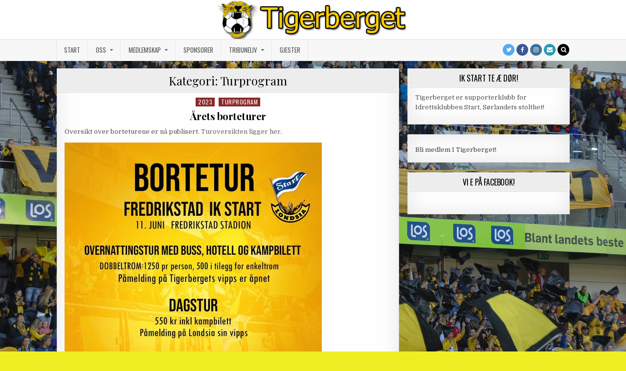

--- FILE ---
content_type: text/html; charset=UTF-8
request_url: http://www.tigerberget.no/arkiv/category/turprogram
body_size: 6851
content:
<!DOCTYPE html>
<html lang="nb-NO">
<head>
<meta charset="UTF-8">
<meta name="viewport" content="width=device-width, initial-scale=1, maximum-scale=1">
<link rel="profile" href="http://gmpg.org/xfn/11">
<link rel="pingback" href="http://www.tigerberget.no/xmlrpc.php">
<title>Turprogram &#8211; Tigerberget | IK START te æ dør!</title>
<link rel='dns-prefetch' href='//fonts.googleapis.com' />
<link rel='dns-prefetch' href='//s.w.org' />
<link rel="alternate" type="application/rss+xml" title="Tigerberget | IK START te æ dør! &raquo; strøm" href="http://www.tigerberget.no/feed" />
<link rel="alternate" type="application/rss+xml" title="Tigerberget | IK START te æ dør! &raquo; kommentarstrøm" href="http://www.tigerberget.no/comments/feed" />
<link rel="alternate" type="application/rss+xml" title="Tigerberget | IK START te æ dør! &raquo; Turprogram kategori-strøm" href="http://www.tigerberget.no/arkiv/category/turprogram/feed" />
		<script type="text/javascript">
			window._wpemojiSettings = {"baseUrl":"https:\/\/s.w.org\/images\/core\/emoji\/2.2.1\/72x72\/","ext":".png","svgUrl":"https:\/\/s.w.org\/images\/core\/emoji\/2.2.1\/svg\/","svgExt":".svg","source":{"concatemoji":"http:\/\/www.tigerberget.no\/wp-includes\/js\/wp-emoji-release.min.js?ver=4.7.31"}};
			!function(t,a,e){var r,n,i,o=a.createElement("canvas"),l=o.getContext&&o.getContext("2d");function c(t){var e=a.createElement("script");e.src=t,e.defer=e.type="text/javascript",a.getElementsByTagName("head")[0].appendChild(e)}for(i=Array("flag","emoji4"),e.supports={everything:!0,everythingExceptFlag:!0},n=0;n<i.length;n++)e.supports[i[n]]=function(t){var e,a=String.fromCharCode;if(!l||!l.fillText)return!1;switch(l.clearRect(0,0,o.width,o.height),l.textBaseline="top",l.font="600 32px Arial",t){case"flag":return(l.fillText(a(55356,56826,55356,56819),0,0),o.toDataURL().length<3e3)?!1:(l.clearRect(0,0,o.width,o.height),l.fillText(a(55356,57331,65039,8205,55356,57096),0,0),e=o.toDataURL(),l.clearRect(0,0,o.width,o.height),l.fillText(a(55356,57331,55356,57096),0,0),e!==o.toDataURL());case"emoji4":return l.fillText(a(55357,56425,55356,57341,8205,55357,56507),0,0),e=o.toDataURL(),l.clearRect(0,0,o.width,o.height),l.fillText(a(55357,56425,55356,57341,55357,56507),0,0),e!==o.toDataURL()}return!1}(i[n]),e.supports.everything=e.supports.everything&&e.supports[i[n]],"flag"!==i[n]&&(e.supports.everythingExceptFlag=e.supports.everythingExceptFlag&&e.supports[i[n]]);e.supports.everythingExceptFlag=e.supports.everythingExceptFlag&&!e.supports.flag,e.DOMReady=!1,e.readyCallback=function(){e.DOMReady=!0},e.supports.everything||(r=function(){e.readyCallback()},a.addEventListener?(a.addEventListener("DOMContentLoaded",r,!1),t.addEventListener("load",r,!1)):(t.attachEvent("onload",r),a.attachEvent("onreadystatechange",function(){"complete"===a.readyState&&e.readyCallback()})),(r=e.source||{}).concatemoji?c(r.concatemoji):r.wpemoji&&r.twemoji&&(c(r.twemoji),c(r.wpemoji)))}(window,document,window._wpemojiSettings);
		</script>
		<style type="text/css">
img.wp-smiley,
img.emoji {
	display: inline !important;
	border: none !important;
	box-shadow: none !important;
	height: 1em !important;
	width: 1em !important;
	margin: 0 .07em !important;
	vertical-align: -0.1em !important;
	background: none !important;
	padding: 0 !important;
}
</style>
<link rel='stylesheet' id='greatwp-maincss-css'  href='http://www.tigerberget.no/wp-content/themes/greatwp/style.css' type='text/css' media='all' />
<link rel='stylesheet' id='font-awesome-css'  href='http://www.tigerberget.no/wp-content/themes/greatwp/assets/css/font-awesome.min.css' type='text/css' media='all' />
<link rel='stylesheet' id='greatwp-webfont-css'  href='//fonts.googleapis.com/css?family=Playfair+Display:400,400i,700,700i|Domine:400,700|Oswald:400,700' type='text/css' media='all' />
<script type='text/javascript' src='http://www.tigerberget.no/wp-includes/js/jquery/jquery.js?ver=1.12.4'></script>
<script type='text/javascript' src='http://www.tigerberget.no/wp-includes/js/jquery/jquery-migrate.min.js?ver=1.4.1'></script>
<!--[if lt IE 9]>
<script type='text/javascript' src='http://www.tigerberget.no/wp-content/themes/greatwp/assets/js/html5shiv.min.js'></script>
<![endif]-->
<!--[if lt IE 9]>
<script type='text/javascript' src='http://www.tigerberget.no/wp-content/themes/greatwp/assets/js/respond.min.js'></script>
<![endif]-->
<link rel='https://api.w.org/' href='http://www.tigerberget.no/wp-json/' />
<link rel="EditURI" type="application/rsd+xml" title="RSD" href="http://www.tigerberget.no/xmlrpc.php?rsd" />
<link rel="wlwmanifest" type="application/wlwmanifest+xml" href="http://www.tigerberget.no/wp-includes/wlwmanifest.xml" /> 
<meta name="generator" content="WordPress 4.7.31" />
<style type="text/css" id="custom-background-css">
body.custom-background { background-color: #eeee22; background-image: url("http://www.tigerberget.no/wp-content/uploads/2015/07/Start-Viking-059.jpg"); background-position: left top; background-size: cover; background-repeat: no-repeat; background-attachment: fixed; }
</style>
<link rel="icon" href="http://www.tigerberget.no/wp-content/uploads/2015/02/Tigerberget-100x100-52x50.gif" sizes="32x32" />
<link rel="icon" href="http://www.tigerberget.no/wp-content/uploads/2015/02/Tigerberget-100x100.gif" sizes="192x192" />
<link rel="apple-touch-icon-precomposed" href="http://www.tigerberget.no/wp-content/uploads/2015/02/Tigerberget-100x100.gif" />
<meta name="msapplication-TileImage" content="http://www.tigerberget.no/wp-content/uploads/2015/02/Tigerberget-100x100.gif" />
</head>

<body class="archive category category-turprogram category-30 custom-background greatwp-animated greatwp-fadein greatwp-group-blog" id="greatwp-site-body" itemscope="itemscope" itemtype="http://schema.org/WebPage">
<a class="skip-link screen-reader-text" href="#greatwp-posts-wrapper">Skip to content</a>


<div class="greatwp-container" id="greatwp-header" itemscope="itemscope" itemtype="http://schema.org/WPHeader" role="banner">
<div class="greatwp-head-content clearfix" id="greatwp-head-content">

<div class="greatwp-outer-wrapper">

<div class="greatwp-header-image clearfix">
<a href="http://www.tigerberget.no/" rel="home" class="greatwp-header-img-link">
    <img src="http://www.tigerberget.no/wp-content/uploads/2016/03/4d69d7569016febd36e9a5dbe17579ec-e1498416006987.png" width="393" height="80" alt="" class="greatwp-header-img"/>
</a>
</div>


</div>

</div><!--/#greatwp-head-content -->
</div><!--/#greatwp-header -->

<div class="greatwp-container greatwp-primary-menu-container clearfix">
<div class="greatwp-primary-menu-container-inside clearfix">
<nav class="greatwp-nav-primary" id="greatwp-primary-navigation" itemscope="itemscope" itemtype="http://schema.org/SiteNavigationElement" role="navigation" aria-label="Hovedmeny">
<div class="greatwp-outer-wrapper">
<button class="greatwp-primary-responsive-menu-icon" aria-controls="greatwp-menu-primary-navigation" aria-expanded="false">Menu</button>
<ul id="greatwp-menu-primary-navigation" class="greatwp-primary-nav-menu greatwp-menu-primary"><li id="menu-item-13169" class="menu-item menu-item-type-post_type menu-item-object-page menu-item-13169"><a title="Hjemm" href="http://www.tigerberget.no/hjem">Start</a></li>
<li id="menu-item-13168" class="menu-item menu-item-type-post_type menu-item-object-page menu-item-has-children menu-item-13168"><a href="http://www.tigerberget.no/tigerberget">Oss</a>
<ul class="sub-menu">
	<li id="menu-item-15797" class="menu-item menu-item-type-post_type menu-item-object-post menu-item-15797"><a href="http://www.tigerberget.no/arkiv/15794">Styret 2025</a></li>
	<li id="menu-item-14061" class="menu-item menu-item-type-post_type menu-item-object-page menu-item-14061"><a href="http://www.tigerberget.no/kontakt">Kontakt</a></li>
	<li id="menu-item-13235" class="menu-item menu-item-type-post_type menu-item-object-page menu-item-13235"><a href="http://www.tigerberget.no/tigerberget/historien">Historien</a></li>
	<li id="menu-item-15563" class="menu-item menu-item-type-post_type menu-item-object-page menu-item-15563"><a href="http://www.tigerberget.no/tigerberget/grasrotandelen">Grasrotandelen</a></li>
	<li id="menu-item-13234" class="menu-item menu-item-type-post_type menu-item-object-page menu-item-13234"><a href="http://www.tigerberget.no/tigerberget-ost">Tigerberget Øst</a></li>
</ul>
</li>
<li id="menu-item-13167" class="menu-item menu-item-type-post_type menu-item-object-page menu-item-has-children menu-item-13167"><a href="http://www.tigerberget.no/bli-medlem">Medlemskap</a>
<ul class="sub-menu">
	<li id="menu-item-15588" class="menu-item menu-item-type-post_type menu-item-object-page menu-item-15588"><a href="http://www.tigerberget.no/bli-medlem">Bli medlem</a></li>
	<li id="menu-item-15326" class="menu-item menu-item-type-post_type menu-item-object-page menu-item-15326"><a href="http://www.tigerberget.no/bli-medlem/medlemsfordeler">Medlemsfordeler</a></li>
	<li id="menu-item-13232" class="menu-item menu-item-type-post_type menu-item-object-page menu-item-13232"><a href="http://www.tigerberget.no/tigerberget/vedtekter">Vedtekter</a></li>
</ul>
</li>
<li id="menu-item-15735" class="menu-item menu-item-type-post_type menu-item-object-page menu-item-15735"><a href="http://www.tigerberget.no/sponsorer">Sponsorer</a></li>
<li id="menu-item-13166" class="menu-item menu-item-type-post_type menu-item-object-page menu-item-has-children menu-item-13166"><a href="http://www.tigerberget.no/tribuneliv">Tribuneliv</a>
<ul class="sub-menu">
	<li id="menu-item-15669" class="menu-item menu-item-type-post_type menu-item-object-page menu-item-15669"><a href="http://www.tigerberget.no/bli-medlem/aktiviteter/turprogram">Turprogram</a></li>
	<li id="menu-item-15442" class="menu-item menu-item-type-post_type menu-item-object-page menu-item-15442"><a href="http://www.tigerberget.no/reisereglement">Reisereglement</a></li>
	<li id="menu-item-13227" class="menu-item menu-item-type-post_type menu-item-object-page menu-item-13227"><a href="http://www.tigerberget.no/tribuneliv/god-supporterskikk">God supporterskikk</a></li>
	<li id="menu-item-13229" class="menu-item menu-item-type-post_type menu-item-object-page menu-item-13229"><a href="http://www.tigerberget.no/tribuneliv/sanger-og-rop">Sanger og rop</a></li>
</ul>
</li>
<li id="menu-item-13228" class="menu-item menu-item-type-post_type menu-item-object-page menu-item-13228"><a href="http://www.tigerberget.no/tribuneliv/gjestesupportere">Gjester</a></li>
</ul>
<div class='greatwp-top-social-icons'>
                <a href="https://twitter.com/tigerberget" target="_blank" class="greatwp-social-icon-twitter" title="Twitter"><i class="fa fa-twitter" aria-hidden="true"></i></a>                <a href="https://www.facebook.com/tigerberget/" target="_blank" class="greatwp-social-icon-facebook" title="Facebook"><i class="fa fa-facebook" aria-hidden="true"></i></a>                            <a href="https://www.instagram.com/tigerberget/" target="_blank" class="greatwp-social-icon-instagram" title="Instagram"><i class="fa fa-instagram" aria-hidden="true"></i></a>                                                                                                        <a href="mailto:post@tigerberget.no" class="greatwp-social-icon-email" title="Send oss en e-post"><i class="fa fa-envelope" aria-hidden="true"></i></a>        <a href="#" title="Søk" class="greatwp-social-icon-search"><i class="fa fa-search"></i></a>
</div>

</div>
</nav>
</div>
</div>

<div id="greatwp-search-overlay-wrap" class="greatwp-search-overlay">
  <button class="greatwp-search-closebtn" aria-label="Lukk søket" title="Lukk søket">&#xD7;</button>
  <div class="greatwp-search-overlay-content">
    
<form role="search" method="get" class="greatwp-search-form" action="http://www.tigerberget.no/">
<label>
    <span class="screen-reader-text">Let etter:</span>
    <input type="search" class="greatwp-search-field" placeholder="Søk &hellip;" value="" name="s" />
</label>
<input type="submit" class="greatwp-search-submit" value="Søk" />
</form>  </div>
</div>

<div class="greatwp-outer-wrapper">


</div>

<div class="greatwp-outer-wrapper">

<div class="greatwp-container clearfix" id="greatwp-wrapper">
<div class="greatwp-content-wrapper clearfix" id="greatwp-content-wrapper">
<div class="greatwp-main-wrapper clearfix" id="greatwp-main-wrapper" itemscope="itemscope" itemtype="http://schema.org/Blog" role="main">
<div class="theiaStickySidebar">
<div class="greatwp-main-wrapper-inside clearfix">




<div class="greatwp-posts-wrapper" id="greatwp-posts-wrapper">

<div class="greatwp-posts greatwp-box">

<header class="page-header">
<div class="page-header-inside">
<h1 class="page-title">Kategori: Turprogram</h1></div>
</header>

<div class="greatwp-posts-content">


    <div class="greatwp-posts-container">
        
        
<div id="post-15672" class="greatwp-fp09-post">

    
        <div class="greatwp-fp09-post-details-full">
    <div class="greatwp-fp09-post-categories"><span class="screen-reader-text">Publisert under </span><a href="http://www.tigerberget.no/arkiv/category/2023" rel="category tag">2023</a>&nbsp;<a href="http://www.tigerberget.no/arkiv/category/turprogram" rel="category tag">Turprogram</a></div>
    <h3 class="greatwp-fp09-post-title"><a href="http://www.tigerberget.no/arkiv/15672" rel="bookmark">Årets borteturer</a></h3>
        
    <div class="greatwp-fp09-post-snippet clearfix">
    <p>Oversikt over borteturene er nå publisert. <a href="http://www.tigerberget.no/bli-medlem/aktiviteter/turprogram">Turoversikten ligger her</a>.</p>
<p><a href="http://www.tigerberget.no/arkiv/15672/ffk_b" rel="attachment wp-att-15677"><img class="alignnone wp-image-15677 size-full" src="http://www.tigerberget.no/wp-content/uploads/2023/02/ffk_b.jpg" alt="" width="526" height="526" srcset="http://www.tigerberget.no/wp-content/uploads/2023/02/ffk_b.jpg 526w, http://www.tigerberget.no/wp-content/uploads/2023/02/ffk_b-150x150.jpg 150w, http://www.tigerberget.no/wp-content/uploads/2023/02/ffk_b-300x300.jpg 300w, http://www.tigerberget.no/wp-content/uploads/2023/02/ffk_b-100x100.jpg 100w" sizes="(max-width: 526px) 100vw, 526px" /></a></p>
<p> <a href="http://www.tigerberget.no/arkiv/15672#more-15672" class="more-link">Les mer <span class="screen-reader-text"> &laquo;Årets borteturer&raquo;</span> <span class="meta-nav">&rarr;</span></a></p>
    </div>

        <footer class="greatwp-fp09-post-footer">
            </footer>
    
    </div>    
</div>
    
        
<div id="post-15627" class="greatwp-fp09-post">

    
        <div class="greatwp-fp09-post-details-full">
    <div class="greatwp-fp09-post-categories"><span class="screen-reader-text">Publisert under </span><a href="http://www.tigerberget.no/arkiv/category/2022" rel="category tag">2022</a>&nbsp;<a href="http://www.tigerberget.no/arkiv/category/turprogram" rel="category tag">Turprogram</a></div>
    <h3 class="greatwp-fp09-post-title"><a href="http://www.tigerberget.no/arkiv/15627" rel="bookmark">Bortetur: KFUM 11. juli</a></h3>
        
    <div class="greatwp-fp09-post-snippet clearfix">
    <div class="dwo3fsh8 g5ia77u1 rt8b4zig n8ej3o3l agehan2d sk4xxmp2 rq0escxv q9uorilb kvgmc6g5 cxmmr5t8 oygrvhab hcukyx3x jb3vyjys rz4wbd8a qt6c0cv9 a8nywdso l9j0dhe7 i1ao9s8h k4urcfbm">
<div class="j83agx80 cbu4d94t sj5x9vvc cxgpxx05">
<div class="rq0escxv l9j0dhe7 du4w35lb j83agx80 pfnyh3mw jifvfom9 ll8tlv6m owycx6da btwxx1t3 hv4rvrfc dati1w0a jb3vyjys b5q2rw42 lq239pai mysgfdmx hddg9phg">
<div class="rq0escxv l9j0dhe7 du4w35lb j83agx80 cbu4d94t d2edcug0 hpfvmrgz rj1gh0hx buofh1pr g5gj957u o8rfisnq p8fzw8mz pcp91wgn iuny7tx3 ipjc6fyt">
<div class="j83agx80 cbu4d94t ew0dbk1b irj2b8pg">Start spiller borte på Oslo øst, og vi arrangerer busstur til KFUM (Ekeberg) med avreise på mandag 11.juli kl 09:00 fra Rutebilstasjonen. Turen inkluderer transport buss og billett til kampen. </div>
<div class="j83agx80 cbu4d94t ew0dbk1b irj2b8pg"> </div>
<ul>
<li>Avreise kl 09.00 fra Kristiansand Rutebilstasjon, retur rett etter kampslutt. Vi beregner å være hjemme i Kristiansand ca kl 01:00</li>
<li>Turen koster kr 450,- (inkludert kampbillett)</li>
<li>Turen er åpen for alle, og prisen er lik uansett om du er medlem eller ikke!</li>
<li>Påmelding på Vipps (#548724), eller innbetaling på konto 2801 20 56127 (merkes med navn)</li>
</ul>
</div>
</div>
</div>
</div>
<p> <a href="http://www.tigerberget.no/arkiv/15627#more-15627" class="more-link">Les mer <span class="screen-reader-text"> &laquo;Bortetur: KFUM 11. juli&raquo;</span> <span class="meta-nav">&rarr;</span></a></p>
    </div>

        <footer class="greatwp-fp09-post-footer">
            </footer>
    
    </div>    
</div>
    
        
<div id="post-15629" class="greatwp-fp09-post">

    
        <div class="greatwp-fp09-post-details-full">
    <div class="greatwp-fp09-post-categories"><span class="screen-reader-text">Publisert under </span><a href="http://www.tigerberget.no/arkiv/category/2022" rel="category tag">2022</a>&nbsp;<a href="http://www.tigerberget.no/arkiv/category/turprogram" rel="category tag">Turprogram</a></div>
    <h3 class="greatwp-fp09-post-title"><a href="http://www.tigerberget.no/arkiv/15629" rel="bookmark">Bortekamp: Mjøndalen 24. juli</a></h3>
        
    <div class="greatwp-fp09-post-snippet clearfix">
    <div class="dwo3fsh8 g5ia77u1 rt8b4zig n8ej3o3l agehan2d sk4xxmp2 rq0escxv q9uorilb kvgmc6g5 cxmmr5t8 oygrvhab hcukyx3x jb3vyjys rz4wbd8a qt6c0cv9 a8nywdso l9j0dhe7 i1ao9s8h k4urcfbm">
<div class="j83agx80 cbu4d94t sj5x9vvc cxgpxx05">
<div class="rq0escxv l9j0dhe7 du4w35lb j83agx80 pfnyh3mw jifvfom9 ll8tlv6m owycx6da btwxx1t3 hv4rvrfc dati1w0a jb3vyjys b5q2rw42 lq239pai mysgfdmx hddg9phg">
<div class="rq0escxv l9j0dhe7 du4w35lb j83agx80 cbu4d94t d2edcug0 hpfvmrgz rj1gh0hx buofh1pr g5gj957u o8rfisnq p8fzw8mz pcp91wgn iuny7tx3 ipjc6fyt">
<div class="j83agx80 cbu4d94t ew0dbk1b irj2b8pg">Start spiller borte på Østlandet, og vi arrangerer busstur til Mjøndalen med avreise på søndag 24.juli kl 09:00 fra Rutebilstasjonen. Turen inkluderer transport buss og billett til kampen. </div>
<div class="j83agx80 cbu4d94t ew0dbk1b irj2b8pg"> </div>
<ul>
<li>Avreise kl 09.00 fra Kristiansand Rutebilstasjon, retur rett etter kampslutt. Vi beregner å være hjemme i Kristiansand ca kl 23:00</li>
<li>Turen koster kr 450,- (inkludert kampbillett)</li>
<li>Turen er åpen for alle, og prisen er lik uansett om du er medlem eller ikke!</li>
<li>Påmelding på Vipps (#548724), eller innbetaling på konto 2801 20 56127 (merkes med navn)</li>
</ul>
</div>
</div>
</div>
</div>
<p> <a href="http://www.tigerberget.no/arkiv/15629#more-15629" class="more-link">Les mer <span class="screen-reader-text"> &laquo;Bortekamp: Mjøndalen 24. juli&raquo;</span> <span class="meta-nav">&rarr;</span></a></p>
    </div>

        <footer class="greatwp-fp09-post-footer">
            </footer>
    
    </div>    
</div>
        </div>
    <div class="clear"></div>

    
	<nav class="navigation posts-navigation" role="navigation">
		<h2 class="screen-reader-text">Innleggnavigasjon</h2>
		<div class="nav-links"><div class="nav-previous"><a href="http://www.tigerberget.no/arkiv/category/turprogram/page/2" >&larr; Eldre artikler</a></div></div>
	</nav>

</div>
</div>

</div><!--/#greatwp-posts-wrapper -->




</div>
</div>
</div><!-- /#greatwp-main-wrapper -->


<div class="greatwp-sidebar-one-wrapper greatwp-sidebar-widget-areas clearfix" id="greatwp-sidebar-one-wrapper" itemscope="itemscope" itemtype="http://schema.org/WPSideBar" role="complementary">
<div class="theiaStickySidebar">
<div class="greatwp-sidebar-one-wrapper-inside clearfix">

<div id="text-12" class="greatwp-side-widget widget greatwp-box widget_text"><h2 class="greatwp-widget-title"><span>IK Start te æ dør!</span></h2>			<div class="textwidget"><p>Tigerberget er supporterklubb for Idrettsklubben Start, Sørlandets stolthet!</p>
</div>
		</div><div id="nav_menu-2" class="greatwp-side-widget widget greatwp-box widget_nav_menu"><div class="menu-top-container"><ul id="menu-top" class="menu"><li id="menu-item-15582" class="menu-item menu-item-type-post_type menu-item-object-page menu-item-15582"><a href="http://www.tigerberget.no/bli-medlem">Bli medlem I Tigerberget!</a></li>
</ul></div></div><div id="fbw_id-2" class="greatwp-side-widget widget greatwp-box widget_fbw_id"><h2 class="greatwp-widget-title"><span>Vi e på Facebook!</span></h2><div class="fb_loader" style="text-align: center !important;"><img src="http://www.tigerberget.no/wp-content/plugins/facebook-pagelike-widget/loader.gif" alt="Facebook Pagelike Widget" /></div><div id="fb-root"></div>
        <div class="fb-page" data-href="https://www.facebook.com/tigerberget " data-width="300" data-height="500" data-small-header="true" data-adapt-container-width="true" data-hide-cover="false" data-show-facepile="true" style="" hide_cta="false" data-tabs="timeline" data-lazy="true"></div></div>        <!-- A WordPress plugin developed by Milap Patel -->
    
</div>
</div>
</div><!-- /#greatwp-sidebar-one-wrapper-->

</div>

</div><!--/#greatwp-content-wrapper -->
</div><!--/#greatwp-wrapper -->


<div class='clearfix' id='greatwp-footer-blocks' itemscope='itemscope' itemtype='http://schema.org/WPFooter' role='contentinfo'>
<div class='greatwp-container clearfix'>
<div class="greatwp-outer-wrapper">

<div class='greatwp-footer-block-1'>
<div id="search-5" class="greatwp-footer-widget widget widget_search">
<form role="search" method="get" class="greatwp-search-form" action="http://www.tigerberget.no/">
<label>
    <span class="screen-reader-text">Let etter:</span>
    <input type="search" class="greatwp-search-field" placeholder="Søk &hellip;" value="" name="s" />
</label>
<input type="submit" class="greatwp-search-submit" value="Søk" />
</form></div></div>

<div class='greatwp-footer-block-2'>
<div id="tag_cloud-2" class="greatwp-footer-widget widget widget_tag_cloud"><h2 class="greatwp-widget-title"><span>Stikkord</span></h2><div class="tagcloud"><a href='http://www.tigerberget.no/arkiv/tag/blogg' class='tag-link-36 tag-link-position-1' title='1 innlegg' style='font-size: 8pt;'>blogg</a>
<a href='http://www.tigerberget.no/arkiv/tag/borteturer' class='tag-link-50 tag-link-position-2' title='2 innlegg' style='font-size: 16.4pt;'>Borteturer</a>
<a href='http://www.tigerberget.no/arkiv/tag/busstur' class='tag-link-44 tag-link-position-3' title='1 innlegg' style='font-size: 8pt;'>Busstur</a>
<a href='http://www.tigerberget.no/arkiv/tag/engasjement' class='tag-link-38 tag-link-position-4' title='1 innlegg' style='font-size: 8pt;'>engasjement</a>
<a href='http://www.tigerberget.no/arkiv/tag/medlemskort' class='tag-link-42 tag-link-position-5' title='1 innlegg' style='font-size: 8pt;'>Medlemskort</a>
<a href='http://www.tigerberget.no/arkiv/tag/rabatter' class='tag-link-43 tag-link-position-6' title='1 innlegg' style='font-size: 8pt;'>Rabatter</a>
<a href='http://www.tigerberget.no/arkiv/tag/styremedlem' class='tag-link-47 tag-link-position-7' title='1 innlegg' style='font-size: 8pt;'>styremedlem</a>
<a href='http://www.tigerberget.no/arkiv/tag/styret' class='tag-link-54 tag-link-position-8' title='1 innlegg' style='font-size: 8pt;'>styret</a>
<a href='http://www.tigerberget.no/arkiv/tag/tifo' class='tag-link-37 tag-link-position-9' title='1 innlegg' style='font-size: 8pt;'>tifo</a>
<a href='http://www.tigerberget.no/arkiv/tag/valg' class='tag-link-48 tag-link-position-10' title='1 innlegg' style='font-size: 8pt;'>valg</a>
<a href='http://www.tigerberget.no/arkiv/tag/arsmote' class='tag-link-53 tag-link-position-11' title='3 innlegg' style='font-size: 22pt;'>årsmøte</a></div>
</div></div>

<div class='greatwp-footer-block-3'>
		<div id="recent-posts-6" class="greatwp-footer-widget widget widget_recent_entries">		<h2 class="greatwp-widget-title"><span>Siste innlegg</span></h2>		<ul>
					<li>
				<a href="http://www.tigerberget.no/arkiv/15819">Ny samarbeidspartner!</a>
						</li>
					<li>
				<a href="http://www.tigerberget.no/arkiv/15778">Årsmøtereferat 8. februar 2025</a>
						</li>
					<li>
				<a href="http://www.tigerberget.no/arkiv/15788">Nyhetsbrev 1-25</a>
						</li>
					<li>
				<a href="http://www.tigerberget.no/arkiv/15794">Styret 2025</a>
						</li>
					<li>
				<a href="http://www.tigerberget.no/arkiv/15771">Innkalling: Årsmøte Tigerberget 8. februar 2025 kl 16</a>
						</li>
				</ul>
		</div>		</div>

<div class='greatwp-footer-block-4'>
<div id="widget_sp_image-5" class="greatwp-footer-widget widget widget_sp_image"><h2 class="greatwp-widget-title"><span>Gi oss grasrotandelen din?</span></h2><a href="https://www.norsk-tipping.no/grasrotandelen/din-mottaker/987818522" target="_blank" class="widget_sp_image-image-link" title="Trykk for info"><img width="150" height="150" alt="Gi oss grasrotandelen din?" class="attachment-thumbnail" style="max-width: 100%;" srcset="http://www.tigerberget.no/wp-content/uploads/2025/03/GrasrotQR-150x150.png 150w, http://www.tigerberget.no/wp-content/uploads/2025/03/GrasrotQR-100x100.png 100w, http://www.tigerberget.no/wp-content/uploads/2025/03/GrasrotQR.png 256w" sizes="(max-width: 150px) 100vw, 150px" src="http://www.tigerberget.no/wp-content/uploads/2025/03/GrasrotQR-150x150.png" /></a></div></div>

</div>
</div>
</div><!--/#greatwp-footer-blocks-->


<div class='clearfix' id='greatwp-footer'>
<div class='greatwp-foot-wrap greatwp-container'>
<div class="greatwp-outer-wrapper">

  <p class='greatwp-copyright'>Support by # 35</p>
<p class='greatwp-credit'><a href="https://themesdna.com/">Designet av ThemesDNA.com</a></p>

</div>
</div>
</div><!--/#greatwp-footer -->

<button class="greatwp-scroll-top" title="Scroll to Top"><span class="fa fa-arrow-up" aria-hidden="true"></span><span class="screen-reader-text">Scroll to Top</span></button>

		<!-- Start of StatCounter Code -->
		<script>
			<!--
			var sc_project=11959349;
			var sc_security="0fd77e54";
					</script>
        <script type="text/javascript" src="https://www.statcounter.com/counter/counter.js" async></script>
		<noscript><div class="statcounter"><a title="web analytics" href="https://statcounter.com/"><img class="statcounter" src="https://c.statcounter.com/11959349/0/0fd77e54/0/" alt="web analytics" /></a></div></noscript>
		<!-- End of StatCounter Code -->
		<script type='text/javascript' src='http://www.tigerberget.no/wp-content/themes/greatwp/assets/js/jquery.fitvids.min.js'></script>
<script type='text/javascript' src='http://www.tigerberget.no/wp-content/themes/greatwp/assets/js/ResizeSensor.min.js'></script>
<script type='text/javascript' src='http://www.tigerberget.no/wp-content/themes/greatwp/assets/js/theia-sticky-sidebar.min.js'></script>
<script type='text/javascript' src='http://www.tigerberget.no/wp-content/themes/greatwp/assets/js/navigation.js'></script>
<script type='text/javascript' src='http://www.tigerberget.no/wp-content/themes/greatwp/assets/js/skip-link-focus-fix.js'></script>
<script type='text/javascript'>
/* <![CDATA[ */
var greatwp_ajax_object = {"ajaxurl":"http:\/\/www.tigerberget.no\/wp-admin\/admin-ajax.php","primary_menu_active":"1","secondary_menu_active":"","sticky_menu":"1","sticky_menu_mobile":"1","sticky_sidebar":"1"};
/* ]]> */
</script>
<script type='text/javascript' src='http://www.tigerberget.no/wp-content/themes/greatwp/assets/js/custom.js'></script>
<script type='text/javascript' src='http://www.tigerberget.no/wp-includes/js/wp-embed.min.js?ver=4.7.31'></script>
<script type='text/javascript'>
/* <![CDATA[ */
var milapfbwidgetvars = {"app_id":"","select_lng":"nb_NO"};
/* ]]> */
</script>
<script type='text/javascript' src='http://www.tigerberget.no/wp-content/plugins/facebook-pagelike-widget/fb.js?ver=1.0'></script>
</body>
</html>